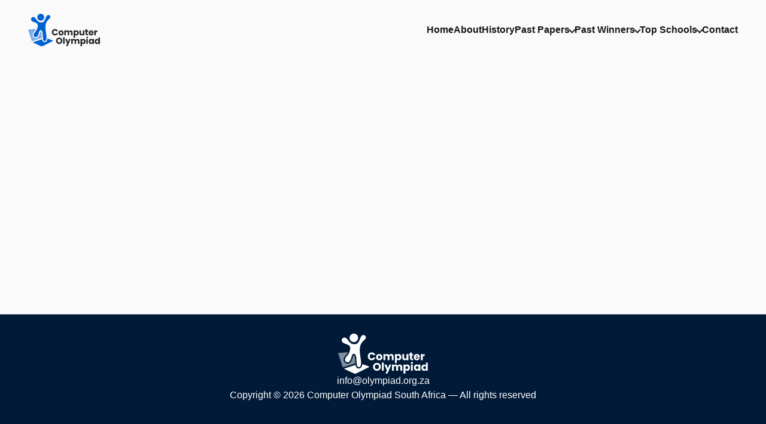

--- FILE ---
content_type: text/html
request_url: https://olympiad.org.za/applications-olympiad/gallery/nggallery/applications/2015-Application-Olympiad-Finals
body_size: 326
content:
<!DOCTYPE html>
<html lang="">
  <head>
    <meta charset="UTF-8">
    <link rel="icon" href="/favicon.ico">
    <meta name="viewport" content="width=device-width, initial-scale=1.0">
    <title>Computer Olympiad South Africa</title>
    <meta name="description" content="The South African Computer Olympiad is an annual programming contest for secondary schools. Prizes include selection and travel to the International Informatics Olympiad.">
    <meta name="keywords" content="Computer Olympiad, South Africa, Programming Contest, Informatics, IOI, Coding Competition, Secondary Schools, Talent Search, Applications Olympiad">
    <meta name="author" content="Olympiad Org ZA">
    <meta property="og:title" content="Computer Olympiad South Africa">
    <meta property="og:description" content="The South African Computer Olympiad is an annual programming contest for secondary schools. Prizes include selection and travel to the International Informatics Olympiad.">
    <meta property="og:type" content="website">
    <meta property="og:url" content="https://olympiad.org.za/">
    <meta property="og:image" content="/og_image.png">
    <meta name="twitter:carogd" content="summary_large_image">
    <meta name="twitter:title" content="Computer Olympiad South Africa">
    <meta name="twitter:description" content="The South African Computer Olympiad is an annual programming contest for secondary schools. Prizes include selection and travel to the International Informatics Olympiad.">
    <meta name="twitter:image" content="/og_image.png">
    <script type="module" crossorigin src="/assets/index-CQ2CvZ5J.js"></script>
    <link rel="stylesheet" crossorigin href="/assets/index-CoRrUaj4.css">
  </head>
  <body>
    <div id="app"></div>
  </body>
</html>


--- FILE ---
content_type: text/css
request_url: https://olympiad.org.za/assets/index-CoRrUaj4.css
body_size: 8361
content:
.nav-dropdown-enter-active[data-v-280aa84c],.nav-dropdown-leave-active[data-v-280aa84c]{transition:opacity .15s ease,transform .15s ease}.nav-dropdown-enter-from[data-v-280aa84c],.nav-dropdown-leave-to[data-v-280aa84c]{opacity:0;transform:translateY(-4px)}.nav-dropdown-enter-to[data-v-280aa84c],.nav-dropdown-leave-from[data-v-280aa84c]{opacity:1;transform:translateY(0)}.mobile-dropdown-enter-active[data-v-280aa84c],.mobile-dropdown-leave-active[data-v-280aa84c]{transition:max-height .2s ease,opacity .2s ease}.mobile-dropdown-enter-from[data-v-280aa84c],.mobile-dropdown-leave-to[data-v-280aa84c]{max-height:0;opacity:0}.mobile-dropdown-enter-to[data-v-280aa84c],.mobile-dropdown-leave-from[data-v-280aa84c]{max-height:400px;opacity:1}.app-navbar-dropdown[data-v-280aa84c]{position:relative}.app-navbar-dropdown__trigger[data-v-280aa84c]{display:inline-flex;justify-content:space-between;align-items:center;gap:.35rem;border:none;background:transparent;color:inherit;font:inherit;cursor:pointer;padding:0;text-align:left;width:auto;font-weight:600}.app-navbar-dropdown__trigger[data-v-280aa84c]:hover,.app-navbar-dropdown__trigger[data-v-280aa84c]:focus{text-decoration:underline}.app-navbar-dropdown--mobile .app-navbar-dropdown__trigger[data-v-280aa84c]{border:1px solid rgba(255,255,255,.3);border-radius:.75rem;padding:.75rem 1rem;width:100%}.app-navbar-dropdown__chevron[data-v-280aa84c]{display:inline-block;width:.6rem;height:.6rem;border-right:2px solid currentColor;border-bottom:2px solid currentColor;transform:rotate(45deg);transition:transform .15s ease}.app-navbar-dropdown__chevron.is-open[data-v-280aa84c]{transform:rotate(-135deg)}.app-navbar-dropdown--desktop .app-navbar-dropdown__chevron[data-v-280aa84c]{width:.5rem;height:.5rem}.app-navbar-dropdown__menu[data-v-280aa84c]{display:flex;flex-direction:column;gap:.5rem;list-style:none}.app-navbar-dropdown__menu li[data-v-280aa84c]{list-style:none}.app-navbar-dropdown__menu hr[data-v-280aa84c]{margin-top:0rem}.app-navbar-dropdown__menu a[data-v-280aa84c]{color:inherit;text-decoration:none;font-weight:500}.app-navbar-dropdown__menu a[data-v-280aa84c]:hover,.app-navbar-dropdown__menu a[data-v-280aa84c]:focus{text-decoration:underline}.app-navbar-dropdown__menu--desktop[data-v-280aa84c]{position:absolute;top:calc(100% + .75rem);left:0;padding:1rem;border-radius:.75rem;min-width:220px;background:#fffffff2;box-shadow:0 12px 30px #00000026;color:var(--oo-text);z-index:5}.app-navbar-dropdown__menu--mobile[data-v-280aa84c]{padding-left:1rem;margin-top:.5rem}.mobile-nav-enter-active[data-v-238b97a7],.mobile-nav-leave-active[data-v-238b97a7]{transition:transform .3s ease-in-out}.mobile-nav-enter-from[data-v-238b97a7],.mobile-nav-leave-to[data-v-238b97a7]{transform:translate(100%)}.mobile-nav-enter-to[data-v-238b97a7],.mobile-nav-leave-from[data-v-238b97a7]{transform:translate(0)}.app-navbar[data-v-238b97a7]{height:100px;background-color:var(--oo-background-header);padding:1rem;display:flex;justify-content:center;align-items:center}.app-navbar.category-programming[data-v-238b97a7]{background-color:var(--oo-category-programming);color:var(--oo-text-inverse)}.app-navbar.category-programming .btn_toggle_nav[data-v-238b97a7]{color:var(--oo-text-inverse);border-color:var(--oo-text-inverse)}.app-navbar.category-programming[data-v-238b97a7] .app-navbar-dropdown__menu--desktop{background:var(--oo-background-app)}.app-navbar.category-applications[data-v-238b97a7]{background-color:var(--oo-category-applications)}.app-navbar.category-applications[data-v-238b97a7] .app-navbar-dropdown__menu--desktop{background:var(--oo-background-app)}.app-navbar.category-talent[data-v-238b97a7]{background-color:var(--oo-category-talent-search);color:var(--oo-text-inverse)}.app-navbar.category-talent .btn_toggle_nav[data-v-238b97a7]{color:var(--oo-text-inverse);border-color:var(--oo-text-inverse)}.app-navbar.category-talent[data-v-238b97a7] .app-navbar-dropdown__menu--desktop{background:var(--oo-background-app)}.app-navbar a[data-v-238b97a7]{font-weight:600}.app-navbar a[data-v-238b97a7]:hover,.app-navbar a[data-v-238b97a7]:focus{text-decoration:underline}.app-navbar__inner[data-v-238b97a7]{display:flex;justify-content:space-between;align-items:center;width:95%;max-width:1440px}.app-navbar__logo[data-v-238b97a7]{width:120px}.app-navbar .nav_desktop[data-v-238b97a7]{display:flex;gap:3rem;align-items:center}@media(max-width:768px){.app-navbar .nav_desktop[data-v-238b97a7]{display:none}}.app-navbar .nav_desktop .nav_desktop__dropdown a[data-v-238b97a7]{font-weight:600}.app-navbar .nav_desktop>a[data-v-238b97a7]{text-decoration:none;color:inherit}.app-navbar .nav_desktop>a[data-v-238b97a7]:hover .app-navbar-dropdown__trigger,.app-navbar .nav_desktop>a[data-v-238b97a7]:focus .app-navbar-dropdown__trigger{font-weight:600}.app-navbar .nav_desktop>a[data-v-238b97a7]:hover,.app-navbar .nav_desktop>a[data-v-238b97a7]:focus{text-decoration:underline}.app-navbar .btn_toggle_nav[data-v-238b97a7]{display:none}@media(max-width:768px){.app-navbar .btn_toggle_nav[data-v-238b97a7]{display:block;font-weight:600;border:1px solid var(--oo-text);padding:.5rem 1rem;border-radius:1rem}}.app-navbar .btn_close_nav[data-v-238b97a7]{width:30px;align-self:flex-end}.app-navbar .nav_mobile[data-v-238b97a7]{position:fixed;background-color:var(--oo-background-footer);flex-direction:column;padding:1rem;gap:1rem;top:0;right:0;width:250px;height:100vh;display:none;z-index:2;color:var(--oo-text-inverse)}@media(max-width:768px){.app-navbar .nav_mobile[data-v-238b97a7]{display:flex}}.app-navbar .nav_mobile__group[data-v-238b97a7]{display:flex;flex-direction:column;gap:.5rem}.app-navbar .nav_mobile__group+.nav_mobile__group[data-v-238b97a7]{margin-top:.5rem}.app-navbar .nav_mobile__group-label[data-v-238b97a7]{font-weight:600;font-size:1rem;text-transform:uppercase;letter-spacing:.05em}.app-navbar .nav_mobile__group-links[data-v-238b97a7]{display:flex;flex-direction:column;gap:.5rem;padding-left:1rem}.app-navbar .nav_mobile__child[data-v-238b97a7]{display:contents}.app-navbar .nav_mobile__child-link[data-v-238b97a7]{color:inherit;text-decoration:none;font-weight:500}.app-navbar .nav_mobile__child-link[data-v-238b97a7]:hover,.app-navbar .nav_mobile__child-link[data-v-238b97a7]:focus{text-decoration:underline}footer[data-v-7baee234]{background-color:var(--oo-background-footer);color:var(--oo-text-inverse);padding:2rem;text-align:center;display:flex;flex-direction:column;justify-content:center;align-items:center;gap:1rem;line-height:1.5rem}footer .logo[data-v-7baee234]{width:150px}footer p[data-v-7baee234]{color:var(--oo-text-inverse)}.main-wrapper[data-v-8f0beb80]{background-color:var(--oo-background-app);padding:1rem 3rem 4rem;display:flex;align-items:center;justify-content:center;flex:1 0 auto}@media(max-width:768px){.main-wrapper[data-v-8f0beb80]{padding:1rem}}.main-wrapper[data-v-8f0beb80]>*:first-child{width:100%;max-width:1440px}@media(min-width:768px){.main-wrapper[data-v-8f0beb80]{text-align:center}.main-wrapper.category-programming[data-v-8f0beb80]{background:linear-gradient(to bottom,var(--oo-category-programming) 0,var(--oo-category-programming) 300px,var(--oo-background-app) 300px)}.main-wrapper.category-applications[data-v-8f0beb80]{background:linear-gradient(to bottom,var(--oo-category-applications) 0,var(--oo-category-applications) 300px,var(--oo-background-app) 300px)}.main-wrapper.category-talent[data-v-8f0beb80]{background:linear-gradient(to bottom,var(--oo-category-talent-search) 0,var(--oo-category-talent-search) 250px,var(--oo-background-app) 250px)}}.layout[data-v-8f0beb80]{min-height:100vh;display:flex;flex-direction:column}.btn[data-v-77c1b715]{border-radius:1rem;padding:1rem;display:inline-block;text-align:center;text-decoration:none;color:inherit;transition:all .2s ease-in-out;font-weight:600}.btn[data-v-77c1b715]:hover,.btn[data-v-77c1b715]:focus,.btn[data-v-77c1b715]:active{filter:brightness(120%)}.btn[data-v-77c1b715]:focus-visible{outline:2px solid var(--oo-outline);outline-offset:2px}.btn.applications[data-v-77c1b715]{background-color:var(--oo-category-applications-dark);border:1px solid var(--oo-text);color:var(--oo-text)}.btn.programming[data-v-77c1b715]{background-color:var(--oo-category-programming-dark);border:1px solid var(--oo-text-inverse);color:var(--oo-text-inverse)}.btn.talent[data-v-77c1b715]{background-color:var(--oo-category-talent-search-dark);border:1px solid var(--oo-text-inverse);color:var(--oo-text-inverse)}.home-card[data-v-142d1591]{padding:1rem;border-radius:.5rem;border-radius:1rem;padding:2.5rem 1.5rem;display:flex;flex-direction:column;align-items:center;gap:.5rem;text-align:left;position:relative}@media(max-width:768px){.home-card[data-v-142d1591]{align-items:stretch;padding:1.5rem}}.home-card__badge[data-v-142d1591]{background-color:var(--oo-background-light);color:var(--oo-text);padding:.25rem .75rem;border-radius:1rem;font-size:.875rem;font-weight:600;margin-bottom:1rem;position:absolute;top:-.5rem;right:-.5rem;border:1px solid var(--oo-border)}.home-card__title[data-v-142d1591]{font-size:1.8rem;margin-bottom:.5rem;font-weight:600;word-spacing:100vw}.home-card__description[data-v-142d1591]{font-weight:400;font-size:1rem;line-height:1.5rem}.home-card__actions[data-v-142d1591]{margin-top:auto;display:flex;flex-direction:column;justify-content:center;align-items:stretch;gap:1rem;margin-top:1rem;padding:0 2rem}@media(max-width:768px){.home-card__actions[data-v-142d1591]{padding:0 1rem}}.home-card.applications[data-v-142d1591]{background-color:var(--oo-category-applications);color:var(--oo-text)}.home-card.programming[data-v-142d1591]{background-color:var(--oo-category-programming);color:var(--oo-text-inverse)}.home-card.talent[data-v-142d1591]{background-color:var(--oo-category-talent-search);color:var(--oo-text-inverse)}.hero_section[data-v-ec2de7d2]{display:grid;grid-template-columns:repeat(2,1fr);gap:1rem;margin-bottom:2rem;position:relative;min-height:300px;text-align:left}@media(min-width:768px){.hero_section[data-v-ec2de7d2]{min-height:40vh}}.hero_section__col_left[data-v-ec2de7d2],.hero_section__col_right[data-v-ec2de7d2]{display:flex;flex-direction:column;justify-content:center;position:relative}.hero_section .hero_image[data-v-ec2de7d2]{width:100%;max-width:500px;height:auto}.hero_section__col_right[data-v-ec2de7d2]{display:flex;justify-content:center;position:relative;align-items:flex-end}@media(max-width:768px){.hero_section[data-v-ec2de7d2]{grid-template-columns:1fr}.hero_section__col_right[data-v-ec2de7d2]{display:none}}.hero_section p[data-v-ec2de7d2]{font-size:1.2rem;line-height:1.6rem}.content[data-v-ec2de7d2]{display:grid;grid-template-columns:repeat(3,1fr);gap:2rem}@media(max-width:768px){.content[data-v-ec2de7d2]{grid-template-columns:1fr}}.input-field__wrapper[data-v-a38c94b8]{display:flex;flex-direction:column}.input-field__wrapper label[data-v-a38c94b8]{color:var(--oo-text);margin-bottom:.5rem}.input-field__wrapper input[data-v-a38c94b8]{width:100%;padding:.5rem;border:1px solid var(--oo-border);border-radius:.5rem;color:var(--oo-text);background-color:var(--oo-background-app)}.input-field__wrapper input[data-v-a38c94b8]:focus{outline:2px solid var(--oo-category-programming)}.input-field__wrapper .error-message[data-v-a38c94b8]{color:var(--oo-text-error);font-size:.8rem;margin-top:.5rem}.error-message[data-v-0cc27cc3]{color:var(--oo-text-error);font-size:.8rem}.loader[data-v-0cc27cc3]{text-align:center;padding:.5rem;color:var(--oo-text);opacity:.6;font-size:.875rem}.form-checkbox[data-v-fde98503]{display:flex;flex-direction:column;gap:.25rem}.form-checkbox label[data-v-fde98503]{display:flex;align-items:center;gap:.5rem;font-weight:500;color:var(--oo-text);cursor:pointer}.form-checkbox input[type=checkbox][data-v-fde98503]{width:1.25rem;height:1.25rem;cursor:pointer}.error-message[data-v-fde98503]{color:#dc2626;font-size:.8rem;margin-top:.5rem}.form-textarea[data-v-a215e363]{display:flex;flex-direction:column;gap:.5rem}.form-textarea label[data-v-a215e363]{font-weight:500;color:var(--oo-text)}.form-textarea textarea[data-v-a215e363]{padding:.75rem;border:1px solid #ddd;border-radius:.5rem;font-size:1rem;font-family:inherit;resize:vertical}.form-textarea textarea[data-v-a215e363]:focus{outline:2px solid var(--oo-category-programming);border-color:transparent}.error-message[data-v-a215e363]{color:#dc2626;font-size:.875rem;margin-top:.5rem}.inputWrapper[data-v-88113a65]{position:relative}.inputWrapper>span[data-v-88113a65]{position:absolute;top:44px;right:0;transform:translateY(-50%);cursor:pointer}.register_form__grid{display:grid;gap:.5rem;color:var(--oo-text)}.register_form__grid-header{display:grid;grid-template-columns:1fr 1fr 1fr;gap:1rem;font-weight:600;padding-bottom:.5rem}.register_form__grid-row{display:grid;grid-template-columns:1fr 1fr 1fr;gap:1rem;align-items:center}.register_form__wrapper{display:flex;flex-direction:column;gap:2rem;max-width:60vw;width:100%;padding:2rem;border-radius:1rem;color:var(--oo-text);text-align:left;background-color:var(--oo-background-light);border:1px solid var(--oo-divider)}@media(max-width:768px){.register_form__wrapper{max-width:100%;padding:1rem}}.register_form__section{display:flex;flex-direction:column;gap:1.5rem;padding-bottom:2rem;border-bottom:1px solid var(--oo-border)}.register_form__section h2{font-size:1.5rem;margin-bottom:.5rem;color:var(--oo-text)}.register_form__actions{display:flex;flex-direction:column;gap:1rem;align-items:center}.register_form__actions .error-message{color:var(--oo-text-error);font-weight:600}.register_form__actions .success-message{color:var(--oo-text-success);font-weight:600}.register_form__privacy .privacy_content{font-size:.8rem;color:var(--oo-text);background-color:var(--oo-background-app);border:1px solid var(--oo-border);padding:1rem;margin-bottom:1rem;border-radius:1rem}.register_form__field{display:flex;flex-direction:column;gap:.5rem}.register_form__submit{padding:1rem 2rem;background-color:var(--oo-button-background);color:var(--oo-text-inverse);border-radius:.5rem;font-weight:600;cursor:pointer;transition:background-color .2s}.register_form__submit:hover{background-color:var(--oo-button-background-hover)}.register_form__success{display:flex;justify-content:center;width:100%;padding:2rem}@media(max-width:768px){.register_form__success{padding:1rem}}.register_form__success-card{max-width:600px;width:100%;padding:2rem;background:var(--oo-background-light);border-radius:1.5rem;border:1px solid var(--oo-divider);text-align:center;display:grid;gap:1.5rem;color:var(--oo-text)}@media(max-width:768px){.register_form__success-card{padding:1.5rem}}.register_form__success-image{width:100%;border-radius:1rem;object-fit:cover;max-height:220px}.register_form__success-note{font-size:.9rem;color:var(--oo-text-muted, var(--oo-text))}.register-view[data-v-f98adeee]{display:flex;flex-direction:column;align-items:center;gap:3rem;padding:2rem 1rem;min-height:70vh}@media(max-width:768px){.register-view[data-v-f98adeee]{padding:2rem 1rem;gap:1rem}}.register-view .register-header[data-v-f98adeee]{text-align:center;max-width:75ch}.register-view .user-type-selection[data-v-f98adeee]{width:100%;max-width:700px;margin-top:2rem}.register-view .btn_select_type__wrapper[data-v-f98adeee]{display:flex;gap:1.5rem;flex-direction:column;width:100%}.register-view .btn-select-type[data-v-f98adeee]{display:flex;justify-content:space-between;align-items:center;width:100%;background-color:var(--oo-background-light);padding:1.75rem 2rem;border-radius:1rem;border:2px solid var(--oo-divider);transition:all .3s ease}.register-view .btn-select-type .btn-content[data-v-f98adeee]{display:flex;align-items:center;gap:1.5rem;text-align:left}.register-view .btn-select-type .btn-content .btn-text h3[data-v-f98adeee]{font-size:1.25rem;font-weight:600;margin:0 0 .25rem;color:var(--oo-text)}.register-view .btn-select-type .btn-content .btn-text p[data-v-f98adeee]{font-size:.95rem;margin:0;opacity:.7;color:var(--oo-text);text-align:left}.register-view .btn-select-type .btn-arrow[data-v-f98adeee]{width:24px;height:24px;opacity:.5;transition:all .3s ease;flex-shrink:0}.register-view .btn-select-type:hover .btn-arrow[data-v-f98adeee]{opacity:1;transform:translate(4px)}.register-view .btn-select-type[data-v-f98adeee]:focus-visible{outline:3px solid var(--oo-outline);outline-offset:2px}.register-view .form-container[data-v-f98adeee]{width:100%;display:flex;flex-direction:column;align-items:center;gap:2rem;margin-top:2rem}.register-view .form-container .back-button[data-v-f98adeee]{align-self:flex-start;padding:.75rem 1.5rem;background:var(--oo-background-light);border:1px solid var(--oo-divider);border-radius:.5rem;color:var(--oo-text);font-weight:600;cursor:pointer}.register-view .link[data-v-f98adeee]{text-decoration:underline}@media(min-width:768px){.register-view.category-applications .title[data-v-f98adeee],.register-view.category-applications .description[data-v-f98adeee],.register-view.category-applications .selection-prompt[data-v-f98adeee]{color:var(--oo-text)}.register-view.category-programming .title[data-v-f98adeee],.register-view.category-programming .description[data-v-f98adeee],.register-view.category-programming .selection-prompt[data-v-f98adeee],.register-view.category-talent .title[data-v-f98adeee],.register-view.category-talent .description[data-v-f98adeee],.register-view.category-talent .selection-prompt[data-v-f98adeee]{color:var(--oo-text-inverse)}}.about-page__wrapper[data-v-7ce476de]{display:grid;gap:2rem;grid-template-columns:1fr 1fr;text-align:left}@media(max-width:768px){.about-page__wrapper[data-v-7ce476de]{grid-template-columns:1fr}}.about-page__wrapper ul[data-v-7ce476de],.about-page__wrapper li[data-v-7ce476de]{margin:0;padding:0;list-style:none}.about-page__wrapper h3[data-v-7ce476de]{font-weight:600;font-size:1.5rem;margin-bottom:1rem}.about-page__wrapper ul[data-v-7ce476de]{margin-top:2rem}.about-page__wrapper li[data-v-7ce476de]{margin-bottom:2rem}.about-page__wrapper p[data-v-7ce476de]{max-width:75ch}.about-page__image[data-v-7ce476de]{width:100%;border-radius:1rem;max-width:600px}.about-page__col-right[data-v-7ce476de]{display:flex;justify-content:center;align-items:center}.contact-page__wrapper[data-v-80c5a444]{display:grid;gap:2rem;grid-template-columns:1fr 1fr;min-height:50vh;text-align:left}@media(max-width:768px){.contact-page__wrapper[data-v-80c5a444]{grid-template-columns:1fr;min-height:auto}}.contact-page__wrapper p[data-v-80c5a444]{max-width:75ch}.contact-page__image[data-v-80c5a444]{width:100%;border-radius:1rem;max-width:600px}.contact-page__col-left[data-v-80c5a444]{display:flex;justify-content:center;flex-direction:column}.contact-page__col-right[data-v-80c5a444]{display:flex;justify-content:center;align-items:center}.programming-dates[data-v-44a343fe]{padding:2rem 0}.dates-notice[data-v-44a343fe]{text-align:center;margin-bottom:2rem;padding:1.5rem;background:var(--oo-background-light);border-radius:8px}.notice-text[data-v-44a343fe]{margin:0;color:var(--oo-text-programming);font-size:1rem}.notice-text a[data-v-44a343fe]{color:var(--oo-text-programming);text-decoration:underline}.notice-text a[data-v-44a343fe]:hover{opacity:.8}.dates-rounds[data-v-44a343fe]{margin-bottom:2rem}.dates-rounds h3[data-v-44a343fe]{margin-bottom:1.5rem}.round-card[data-v-44a343fe]{text-align:center}.round-card h4[data-v-44a343fe]{font-size:1.3rem;margin-bottom:1rem;color:var(--oo-text-programming)}.round-card p[data-v-44a343fe]{margin:.5rem 0}.round-card p[data-v-44a343fe]:first-of-type{font-size:1.1rem}.round-card a[data-v-44a343fe]{color:var(--oo-text-programming);text-decoration:none}.round-card a[data-v-44a343fe]:hover{text-decoration:underline}.dates-information h3[data-v-44a343fe]{margin-bottom:1.5rem}.info-section[data-v-44a343fe]{margin-bottom:2rem}.info-section h4[data-v-44a343fe]{font-size:1.2rem;margin-bottom:.75rem;color:var(--oo-text)}.info-section p[data-v-44a343fe]{margin:.5rem 0;line-height:1.6}.info-section ul[data-v-44a343fe]{margin:1rem 0;padding-left:2rem}.info-section ul li[data-v-44a343fe]{margin:.5rem 0;line-height:1.6}.info-section a[data-v-44a343fe]{color:var(--oo-text-programming);text-decoration:none}.info-section a[data-v-44a343fe]:hover{text-decoration:underline}.highlight-card[data-v-3f52c9ec]{margin-top:2rem;padding:1.5rem 2rem;border:1px solid var(--oo-text-programming);border-radius:.75rem;font-size:1.25rem;font-weight:600;text-align:center}.dates-card ul[data-v-3f52c9ec],.dates-card li[data-v-3f52c9ec]{list-style:none;padding:0;margin:0}.dates-card ul[data-v-3f52c9ec]{padding:0 2rem}.dates-card li[data-v-3f52c9ec]{display:flex;justify-content:space-between;padding:1rem 0;font-size:1.2rem;font-weight:600}.dates-card li[data-v-3f52c9ec]:not(:last-child){border-bottom:1px solid var(--oo-divider)}.margin-top-2[data-v-11b667d9]{margin-top:2rem}.four-column-grid[data-v-11b667d9]{display:grid;grid-template-columns:repeat(4,1fr);gap:1.5rem}@media(max-width:768px){.four-column-grid[data-v-11b667d9]{grid-template-columns:repeat(2,1fr)}}.skill-card[data-v-11b667d9]{text-align:center;display:flex;flex-direction:column;align-items:center;gap:1rem}.skill-card .skill-icon[data-v-11b667d9]{width:64px;height:64px;object-fit:contain}.skill-card h4[data-v-11b667d9]{margin:0}.skill-card .skill-subtitle[data-v-11b667d9]{font-size:.875rem;color:var(--oo-text);opacity:.8;margin:0}.dates-card ul[data-v-11b667d9],.dates-card li[data-v-11b667d9]{list-style:none;padding:0;margin:0}.dates-card ul[data-v-11b667d9]{padding:0 2rem}.dates-card li[data-v-11b667d9]{display:flex;justify-content:space-between;padding:1rem 0;font-size:1.2rem;font-weight:600}.dates-card li[data-v-11b667d9]:not(:last-child){border-bottom:1px solid var(--oo-divider)}.dates-card ul[data-v-7c879f8c],.dates-card li[data-v-7c879f8c]{list-style:none;padding:0;margin:0}.dates-card ul[data-v-7c879f8c]{padding:0 2rem}.dates-card li[data-v-7c879f8c]{display:flex;justify-content:space-between;padding:1rem 0;font-size:1.2rem;font-weight:600}.dates-card li[data-v-7c879f8c]:not(:last-child){border-bottom:1px solid var(--oo-divider)}.participate-view{display:flex;flex-direction:column;text-align:left;color:var(--oo-text);padding:2rem 5rem}@media(max-width:768px){.participate-view{padding:2rem 0}}.participate-view.category-programming h3.subtitle,.participate-view.category-programming h4,.participate-view.category-programming .highlight-text{color:var(--oo-text-programming)}.participate-view.category-applications h3.subtitle,.participate-view.category-applications h4,.participate-view.category-applications .highlight-text{color:var(--oo-text-applications)}.participate-view.category-talent h3.subtitle,.participate-view.category-talent h4,.participate-view.category-talent .highlight-text{color:var(--oo-text-talent-search)}.participate-view h1.title{margin-top:1rem;max-width:55ch}.participate-view h3.subtitle{font-weight:600;font-size:1.2rem;text-transform:uppercase}.participate-view h4.description{font-size:1.2rem;line-height:2rem;text-align:left;color:var(--oo-text);font-weight:400}.participate-view h3{font-size:2rem;font-weight:600;text-align:left;margin-bottom:1rem}.participate-view h4{font-weight:600;font-size:1.2rem;line-height:1.2rem;margin-bottom:1rem}.participate-view section{padding:2rem 0}.participate-view .three-column-grid{display:grid;grid-template-columns:1fr;gap:1.5rem;margin-top:2rem}@media(min-width:768px){.participate-view .three-column-grid{grid-template-columns:repeat(3,1fr)}}.participate-view .grid-card{padding:1rem 1.5rem;border-radius:1rem;background-color:var(--oo-background-light);border:1px solid var(--oo-divider);height:100%;display:flex;flex-direction:column}.history-page__wrapper[data-v-ba113562]{text-align:left}@media(max-width:768px){.history-page__wrapper[data-v-ba113562]{grid-template-columns:1fr}}.history-page__wrapper ul[data-v-ba113562],.history-page__wrapper li[data-v-ba113562]{margin:0;padding:0;list-style:none}.history-page__wrapper h1[data-v-ba113562]{font-weight:700;margin-bottom:2rem}.history-page__wrapper h2[data-v-ba113562]{font-weight:600;margin-bottom:1.5rem;margin-top:1rem}.history-page__wrapper h3[data-v-ba113562]{font-weight:600;margin-bottom:1rem;margin-top:.5rem;font-size:1.25rem}.history-page__wrapper a[data-v-ba113562]{color:var(--oo-category-programming);text-decoration:underline}.history-page__text_container[data-v-ba113562]{display:flex;justify-content:center;flex-direction:column;max-width:850px;margin:0 auto;padding:1rem}.history-page__image[data-v-ba113562]{width:100%;border-radius:1rem;max-width:600px}.history-page__sponsors-list li[data-v-ba113562]{margin-bottom:.5rem;margin-left:1rem;font-size:1rem;color:var(--oo-text);list-style:disc}.history-page__table-wrapper[data-v-ba113562]{margin-top:3rem}.history-page__table-caption[data-v-ba113562]{margin-bottom:1.5rem;color:var(--oo-text);opacity:.8}.history-page__table-scroll[data-v-ba113562]{overflow-x:auto;border-radius:1rem;background:var(--oo-background-light);box-shadow:0 10px 30px #0000000d;max-height:400px;position:relative}.history-page__table-scroll .scroll-fade[data-v-ba113562]{position:sticky;bottom:0;left:0;right:0;height:50px;pointer-events:none;background:linear-gradient(to bottom,#0000,#fff);width:100%;text-align:center;display:flex;flex-direction:column;justify-content:flex-end}.history-page__table-scroll[data-at-bottom=true] .scroll-fade[data-v-ba113562]{display:none}@media(min-height:600px){.history-page__table-scroll[data-v-ba113562]{max-height:500px}}@media(min-height:800px){.history-page__table-scroll[data-v-ba113562]{max-height:700px}}@media(min-height:1000px){.history-page__table-scroll[data-v-ba113562]{max-height:900px}}.history-page__table[data-v-ba113562]{width:100%;border-collapse:collapse;color:var(--oo-text);table-layout:fixed}.history-page__table thead[data-v-ba113562]{background:#4f4f4f;color:var(--oo-text-inverse);position:sticky;top:0;z-index:10}.history-page__table col[data-v-ba113562]{width:auto;min-width:5rem}.history-page__table col.history-page__notes[data-v-ba113562]{width:15rem}.history-page__table th[data-v-ba113562],.history-page__table td[data-v-ba113562]{padding:.75rem;text-align:left;font-size:.9rem;border-bottom:1px solid var(--oo-divider);white-space:normal;word-break:break-word;width:auto}.history-page__table tbody tr[data-v-ba113562]:nth-child(2n){background:#0061d30d}.history-page__table tbody tr:nth-child(2n)>.po[data-v-ba113562]{background:#a9d0ff80}.history-page__table tbody tr:nth-child(2n)>.ao[data-v-ba113562]{background:#e6ffb080}.history-page__table tbody tr:nth-child(2n)>.ts[data-v-ba113562]{background:#e3c2ff80}.history-page__table tbody tr[data-v-ba113562]:hover{background:#0061d31f}.history-page__table tbody tr:last-child td[data-v-ba113562]{border-bottom:none}@media(max-width:480px){.history-page__table col[data-v-ba113562]:nth-child(3),.history-page__table th[data-v-ba113562]:nth-child(3),.history-page__table td[data-v-ba113562]:nth-child(3),.history-page__table col[data-v-ba113562]:nth-child(5),.history-page__table th[data-v-ba113562]:nth-child(5),.history-page__table td[data-v-ba113562]:nth-child(5),.history-page__table col[data-v-ba113562]:nth-child(7),.history-page__table th[data-v-ba113562]:nth-child(7),.history-page__table td[data-v-ba113562]:nth-child(7),.history-page__table col[data-v-ba113562]:nth-child(8),.history-page__table th[data-v-ba113562]:nth-child(8),.history-page__table td[data-v-ba113562]:nth-child(8){display:none}.history-page__table th[data-v-ba113562],.history-page__table td[data-v-ba113562]{padding:.65rem;font-size:.85rem}}@media(max-width:768px){.history-page__table col[data-v-ba113562]:nth-child(3),.history-page__table th[data-v-ba113562]:nth-child(3),.history-page__table td[data-v-ba113562]:nth-child(3),.history-page__table col[data-v-ba113562]:nth-child(5),.history-page__table th[data-v-ba113562]:nth-child(5),.history-page__table td[data-v-ba113562]:nth-child(5),.history-page__table col[data-v-ba113562]:nth-child(7),.history-page__table th[data-v-ba113562]:nth-child(7),.history-page__table td[data-v-ba113562]:nth-child(7){display:none}.history-page__table th[data-v-ba113562],.history-page__table td[data-v-ba113562]{padding:.65rem;font-size:.85rem}}.history-page__table th[data-v-ba113562]:nth-child(2),.history-page__table th[data-v-ba113562]:nth-child(3){background:var(--oo-category-programming);color:var(--oo-text-inverse)}.history-page__table td[data-v-ba113562]:nth-child(2),.history-page__table td[data-v-ba113562]:nth-child(3){background:var(--oo-category-programming-light)}.history-page__table th[data-v-ba113562]:nth-child(4),.history-page__table th[data-v-ba113562]:nth-child(5){background:var(--oo-category-applications-dark);color:var(--oo-text-inverse)}.history-page__table td[data-v-ba113562]:nth-child(4),.history-page__table td[data-v-ba113562]:nth-child(5){background:var(--oo-category-applications-light)}.history-page__table th[data-v-ba113562]:nth-child(6),.history-page__table th[data-v-ba113562]:nth-child(7){background:var(--oo-category-talent-search)}.history-page__table td[data-v-ba113562]:nth-child(6),.history-page__table td[data-v-ba113562]:nth-child(7){background:var(--oo-category-talent-search-light)}.history-page__footnotes[data-v-ba113562]{margin-top:3rem;padding:0;background:transparent;border-radius:0;border:none}.history-page__footnotes ol[data-v-ba113562]{margin:0;padding-left:1rem;display:flex;flex-direction:column;gap:.5rem}.history-page__footnote-divider[data-v-ba113562]{width:3rem;border:none;border-top:2px solid var(--oo-category-programming);margin:0 0 1rem}.history-page__footnote-sup[data-v-ba113562]{font-size:.75rem}.history-page__footnote-link[data-v-ba113562]{color:var(--oo-category-programming);text-decoration:none!important}.history-page__footnote-link[data-v-ba113562]:hover,.history-page__footnote-link[data-v-ba113562]:focus{text-decoration:underline}.history-page__footnote-item[data-v-ba113562]{font-size:.85rem;line-height:1.3rem;color:var(--oo-text)}.history-page__footnote-label[data-v-ba113562]{font-weight:500;margin-right:.5rem}.history-page__footnote-source[data-v-ba113562],.history-page__footnote-back[data-v-ba113562]{margin-left:.2rem;font-size:.9rem;color:var(--oo-category-programming);text-decoration:none!important}.history-page__footnote-source[data-v-ba113562]:hover,.history-page__footnote-back[data-v-ba113562]:hover,.history-page__footnote-source[data-v-ba113562]:focus,.history-page__footnote-back[data-v-ba113562]:focus{text-decoration:underline}.past-papers[data-v-c5dee1c2]{padding:2rem 0}.papers-grid[data-v-c5dee1c2]{display:grid;grid-template-columns:repeat(auto-fill,minmax(250px,1fr));gap:1.5rem;margin:2rem 0}.paper-card[data-v-c5dee1c2]{background:var(--oo-background-light);border:1px solid var(--oo-divider);border-radius:1rem;padding:1.5rem;transition:box-shadow .2s}.paper-year[data-v-c5dee1c2]{font-size:1.5rem;font-weight:700;margin:0 0 1rem;color:var(--oo-text-programming)}.paper-links[data-v-c5dee1c2]{display:flex;flex-direction:column;gap:1rem}.link-section[data-v-c5dee1c2]{display:flex;flex-direction:column;gap:.5rem}.link-section span[data-v-c5dee1c2]{font-weight:600;font-size:.95rem}.link-section a[data-v-c5dee1c2]{color:var(--oo-text-programming);text-decoration:none;font-size:.9rem}.link-section a[data-v-c5dee1c2]:hover{text-decoration:underline}.note-section[data-v-c5dee1c2]{margin-top:3rem;padding-top:2rem;border-top:2px solid var(--oo-divider);text-align:center}.note[data-v-c5dee1c2]{color:var(--oo-text);opacity:.7}.download-all-section[data-v-c5dee1c2]{font-size:1rem;margin-bottom:1rem}.download-all-section a[data-v-c5dee1c2]{color:var(--oo-text-programming);text-decoration:none;font-weight:600}.download-all-section a[data-v-c5dee1c2]:hover{text-decoration:underline}.programming-past-papers[data-v-b4640316]{text-align:left;padding:2rem 0;display:flex;flex-direction:column;gap:2rem}.programming-past-papers__intro[data-v-b4640316]{display:flex;flex-direction:column;gap:1rem;max-width:840px}.programming-past-papers p[data-v-b4640316]{max-width:70ch}.past-papers[data-v-d5e37a8c]{padding:2rem 0}.papers-grid[data-v-d5e37a8c]{display:grid;grid-template-columns:repeat(auto-fill,minmax(250px,1fr));gap:1.5rem}.paper-card[data-v-d5e37a8c]{background:var(--oo-background-light);border:1px solid var(--oo-divider);border-radius:1rem;padding:1.5rem;transition:box-shadow .2s}.paper-year[data-v-d5e37a8c]{font-size:1.5rem;font-weight:700;margin:0 0 1rem;color:var(--oo-text-applications)}.paper-links[data-v-d5e37a8c]{display:flex;flex-direction:column;gap:1rem}.link-section[data-v-d5e37a8c]{display:flex;flex-direction:column;gap:.5rem}.link-section span[data-v-d5e37a8c]{font-weight:600}.link-section a[data-v-d5e37a8c]{color:var(--oo-text-applications);text-decoration:none;font-size:.9rem}.link-section a[data-v-d5e37a8c]:hover{text-decoration:underline}.applications-past-papers[data-v-0968367e]{text-align:left;padding:2rem 0;display:flex;flex-direction:column;gap:2rem}.applications-past-papers__intro[data-v-0968367e]{display:flex;flex-direction:column;gap:1rem;max-width:840px}.applications-past-papers p[data-v-0968367e]{max-width:70ch}.info-card[data-v-6f2719df]{background:var(--oo-background-light);border:1px solid var(--oo-divider);border-radius:1rem;padding:1.5rem}.archive-page[data-v-35e725f8]{text-align:left;display:flex;flex-direction:column;gap:2.5rem;padding:2rem 0}.archive-page__intro[data-v-35e725f8]{display:flex;flex-direction:column;gap:1rem;max-width:880px}.archive-page__title[data-v-35e725f8]{font-size:clamp(1.25rem,1rem + 1vw,1.75rem);text-transform:uppercase;letter-spacing:.06em;font-weight:600}.archive-page__description[data-v-35e725f8]{font-size:1rem;line-height:1.6rem;color:#181818d9}.archive-page__award-title[data-v-35e725f8]{font-size:.95rem;font-weight:500}.archive-page__year[data-v-35e725f8]{display:flex;flex-direction:column;gap:1.5rem}.archive-page__year-heading[data-v-35e725f8]{font-size:clamp(1.75rem,1.1rem + 1.2vw,2.25rem);font-weight:600}.archive-page--programming .archive-page__year-heading[data-v-35e725f8]{color:var(--oo-text-programming)}.archive-page--applications .archive-page__year-heading[data-v-35e725f8]{color:var(--oo-text-applications)}.archive-page--talent .archive-page__year-heading[data-v-35e725f8]{color:var(--oo-text-talent-search)}.archive-page--programming .archive-page__title[data-v-35e725f8]{color:var(--oo-text-programming)}.archive-page--applications .archive-page__title[data-v-35e725f8]{color:var(--oo-text-applications)}.archive-page--talent .archive-page__title[data-v-35e725f8]{color:var(--oo-text-talent-search)}.archive-page__awards-grid[data-v-35e725f8]{display:grid;grid-template-columns:repeat(auto-fit,minmax(260px,1fr));gap:1.5rem}.archive-page__award-card[data-v-35e725f8]{display:flex;flex-direction:column;gap:.75rem;color:var(--card-text-color, var(--oo-text))}.archive-page__award-card h3[data-v-35e725f8]{margin-bottom:1rem;font-weight:600}.archive-page__award-list[data-v-35e725f8]{list-style:none;margin:0;padding:0;display:flex;flex-direction:column;gap:.75rem}.archive-page__winner-name[data-v-35e725f8]{font-weight:600}.archive-page__winner-meta[data-v-35e725f8]{display:block;color:#181818bf;font-size:.9rem}.archive-page__award-card--gold[data-v-35e725f8]{border-color:#facc15;background:#fef3c7;--card-text-color: #b45309;--card-meta-color: rgba(180, 83, 9, .7)}.archive-page__award-card--silver[data-v-35e725f8]{border-color:#d1d5db;background:linear-gradient(135deg,#f3f4f6,#e5e7eb 60%,#d1d5db);--card-text-color: #374151;--card-meta-color: rgba(55, 65, 81, .65)}.archive-page__award-card--bronze[data-v-35e725f8]{border-color:#fb923c;background:#ffedd5;--card-text-color: #b45309;--card-meta-color: rgba(180, 83, 9, .7)}.archive-page__award-card--honourable-mention[data-v-35e725f8]{border-color:#bfdbfe;background:#eff6ff;--card-text-color: #1d4ed8;--card-meta-color: rgba(29, 78, 216, .65)}.archive-page__award-card--runner-up[data-v-35e725f8]{border-color:#ddd6fe;background:#f5f3ff;--card-text-color: #6d28d9;--card-meta-color: rgba(109, 40, 217, .6)}.archive-page__award-card .archive-page__winner-name[data-v-35e725f8],.archive-page__award-card h3[data-v-35e725f8]{color:inherit}.archive-page__award-card .archive-page__winner-meta[data-v-35e725f8]{color:var(--card-meta-color, rgba(24, 24, 24, .75))}.archive-page[data-v-29f5a824]{text-align:left;display:flex;flex-direction:column;gap:2.5rem;padding:2rem 0}.archive-page__intro[data-v-29f5a824]{display:flex;flex-direction:column;gap:1rem;max-width:880px}.archive-page__title[data-v-29f5a824]{font-size:clamp(1.25rem,1rem + 1vw,1.75rem);text-transform:uppercase;letter-spacing:.06em;font-weight:600}.archive-page__description[data-v-29f5a824]{font-size:1rem;line-height:1.6rem;color:#181818d9}.archive-page__province-title[data-v-29f5a824]{font-size:1.1rem;font-weight:700;margin:0;color:var(--oo-text);line-height:1.3;border-bottom:2px solid var(--oo-divider)}.archive-page__year[data-v-29f5a824]{display:flex;flex-direction:column;gap:1.5rem}.archive-page__year-heading[data-v-29f5a824]{font-size:clamp(1.75rem,1.1rem + 1.2vw,2.25rem);font-weight:600}.archive-page--programming .archive-page__year-heading[data-v-29f5a824]{color:var(--oo-text-programming)}.archive-page--applications .archive-page__year-heading[data-v-29f5a824]{color:var(--oo-text-applications)}.archive-page--talent .archive-page__year-heading[data-v-29f5a824]{color:var(--oo-text-talent-search)}.archive-page--programming .archive-page__title[data-v-29f5a824]{color:var(--oo-text-programming)}.archive-page--applications .archive-page__title[data-v-29f5a824]{color:var(--oo-text-applications)}.archive-page--talent .archive-page__title[data-v-29f5a824]{color:var(--oo-text-talent-search)}.archive-page__provinces-grid[data-v-29f5a824]{display:grid;grid-template-columns:repeat(auto-fit,minmax(320px,1fr));gap:1.5rem}.archive-page__province-card[data-v-29f5a824]{display:flex;flex-direction:column;gap:.75rem;color:var(--card-text-color, var(--oo-text));background:var(--oo-background-light);border:1px solid var(--oo-divider);border-radius:1rem;padding:1.5rem}.archive-page__province-card h3[data-v-29f5a824]{margin-bottom:1rem;font-weight:600}.archive-page__province-list[data-v-29f5a824]{list-style:disc;display:flex;flex-direction:column}.archive-page__province-list li[data-v-29f5a824]{margin-left:1rem;margin-bottom:.2rem}.archive-page__winner-name[data-v-29f5a824]{font-weight:600}.archive-page__winner-meta[data-v-29f5a824]{display:inline-block;color:#181818bf;font-size:.9rem;margin-left:.5rem}.archive-page__province-card .archive-page__winner-name[data-v-29f5a824],.archive-page__province-card h3[data-v-29f5a824]{color:inherit}.archive-page__province-card .archive-page__winner-meta[data-v-29f5a824]{color:var(--card-meta-color, rgba(24, 24, 24, .75))}.archive-page__place-label[data-v-29f5a824]{font-size:.85rem;font-weight:600;color:var(--oo-border);text-transform:uppercase;letter-spacing:.5px}.archive-page__certificate-group[data-v-29f5a824]{margin-bottom:1rem}.archive-page__province-card--eastern-cape h4[data-v-29f5a824]{color:#8b1e2d}.archive-page__province-card--free-state h4[data-v-29f5a824]{color:#0b6b3a}.archive-page__province-card--gauteng h4[data-v-29f5a824]{color:#003a8c}.archive-page__province-card--kwazulu-natal h4[data-v-29f5a824]{color:#0b2d6b}.archive-page__province-card--limpopo h4[data-v-29f5a824]{color:#f2c300}.archive-page__province-card--mpumalanga h4[data-v-29f5a824]{color:#0b5d3a}.archive-page__province-card--northern-cape h4[data-v-29f5a824]{color:#c21f26}.archive-page__province-card--north-west h4[data-v-29f5a824]{color:#0d47a1}.archive-page__province-card--western-cape h4[data-v-29f5a824]{color:#2e2a8a}.archive-page[data-v-e326317e]{text-align:left;display:flex;flex-direction:column;gap:2.5rem;padding:2rem 0}.archive-page__intro[data-v-e326317e]{display:flex;flex-direction:column;gap:1rem;max-width:880px}.archive-page__title[data-v-e326317e]{font-size:clamp(1.25rem,1rem + 1vw,1.75rem);text-transform:uppercase;letter-spacing:.06em;font-weight:600}.archive-page__description[data-v-e326317e]{font-size:1rem;line-height:1.6rem;color:#181818d9}.archive-page__year[data-v-e326317e]{display:flex;flex-direction:column;gap:1.5rem}.archive-page__year-heading[data-v-e326317e]{font-size:clamp(1.75rem,1.1rem + 1.2vw,2.25rem);font-weight:600}.archive-page--programming .archive-page__title[data-v-e326317e],.archive-page--programming .archive-page__year-heading[data-v-e326317e]{color:var(--oo-text-programming)}.archive-page--applications .archive-page__title[data-v-e326317e],.archive-page--applications .archive-page__year-heading[data-v-e326317e]{color:var(--oo-text-applications)}.archive-page--talent .archive-page__title[data-v-e326317e],.archive-page--talent .archive-page__year-heading[data-v-e326317e]{color:var(--oo-text-talent-search)}.archive-page__schools-grid[data-v-e326317e]{display:grid;grid-template-columns:repeat(auto-fit,minmax(260px,1fr));gap:1.5rem}.archive-page__school-card[data-v-e326317e]{padding:1.5rem}.archive-page__school-list[data-v-e326317e]{display:grid;gap:1rem 1.5rem;grid-template-columns:repeat(auto-fit,minmax(200px,1fr))}.archive-page__school-item[data-v-e326317e]{display:flex;flex-direction:column;gap:.3rem}.archive-page__school-name[data-v-e326317e]{font-weight:600;line-height:1.3}.archive-page__school-meta[data-v-e326317e]{color:#181818b3;font-size:.95rem}.archive-page[data-v-8066e13b]{text-align:left;display:flex;flex-direction:column;gap:2.5rem;padding:2rem 0}.archive-page__intro[data-v-8066e13b]{display:flex;flex-direction:column;gap:1rem;max-width:880px}.archive-page__title[data-v-8066e13b]{font-size:clamp(1.25rem,1rem + 1vw,1.75rem);text-transform:uppercase;letter-spacing:.06em;font-weight:600}.archive-page__description[data-v-8066e13b]{font-size:1rem;line-height:1.6rem;color:#181818d9}.archive-page__description>a[data-v-8066e13b]{color:var(--oo-link);text-decoration:underline}.archive-page__year[data-v-8066e13b]{display:flex;flex-direction:column;gap:1.5rem}.archive-page__year-heading[data-v-8066e13b]{font-size:clamp(1.75rem,1.1rem + 1.2vw,2.25rem);font-weight:600;margin-bottom:0rem}.archive-page--programming .archive-page__title[data-v-8066e13b],.archive-page--programming .archive-page__year-heading[data-v-8066e13b]{color:var(--oo-text-programming)}.archive-page--applications .archive-page__title[data-v-8066e13b],.archive-page--applications .archive-page__year-heading[data-v-8066e13b]{color:var(--oo-text-applications)}.archive-page--talent .archive-page__title[data-v-8066e13b],.archive-page--talent .archive-page__year-heading[data-v-8066e13b]{color:var(--oo-text-talent-search)}.archive-page__schools-grid[data-v-8066e13b]{display:grid;grid-template-columns:repeat(auto-fit,minmax(260px,1fr));gap:1.5rem}.archive-page__school-card[data-v-8066e13b]{padding:1.5rem}.archive-page__school-list[data-v-8066e13b]{display:grid;gap:1rem 1.5rem;grid-template-columns:repeat(auto-fit,minmax(200px,1fr))}.archive-page__school-item[data-v-8066e13b]{display:flex;flex-direction:column;gap:.3rem}.archive-page__school-name[data-v-8066e13b]{font-weight:600;line-height:1.3}.archive-page__school-meta[data-v-8066e13b]{color:#181818b3;font-size:.95rem}.archive-page__intro a{color:var(--oo-text-programming);text-decoration:none}.archive-page__intro a:hover{text-decoration:underline}:root{--oo-background-app: #fafafa;--oo-background-footer: #001a38;--oo-background-header: #fafafa;--oo-background-light: #f8f8f8;--oo-border: #7c7c7c;--oo-divider: #d7d7d7;--oo-text: #181818;--oo-text-inverse: #ffffff;--oo-text-error: #d93025;--oo-text-success: #188038;--oo-text-programming: #00489e;--oo-text-applications: #94d600;--oo-text-talent-search: #a010f9;--oo-outline: rgba(255, 255, 255, .5);--oo-button-background: #0061d3;--oo-button-background-hover: #00489e;--oo-category-programming: #0061d3;--oo-category-programming-dark: #00489e;--oo-category-programming-light: #A9D0FF;--oo-category-applications: #c3ff3d;--oo-category-applications-dark: #94d600;--oo-category-applications-light: #E6FFB0;--oo-category-talent-search: #a010f9;--oo-category-talent-search-dark: #8305d1;--oo-category-talent-search-light: #E3C2FF}@font-face{font-family:Poppins,sans-serif;font-weight:400;font-style:normal;src:url(/assets/poppins_regular-rkqrbHHH.woff2) format("woff")}@font-face{font-family:Poppins,sans-serif;font-weight:600;font-style:normal;src:url(/assets/poppins_semi-CpKbPdIc.woff2) format("woff")}@font-face{font-family:Poppins,sans-serif;font-weight:700;font-style:normal;src:url(/assets/poppins_bold--aKA7T72.woff2) format("woff")}*,*:before,*:after{box-sizing:border-box}*{margin:0;padding:0;font:inherit}html{hanging-punctuation:first last;overscroll-behavior:none}body{min-height:100vh;overscroll-behavior:none}img,picture,svg,video{display:block;max-width:100%}h1,h2,h3,h4,h5,h6{text-wrap:balance}p{text-wrap:pretty}a{text-decoration:none;color:inherit}button{background:none;border:none;padding:0;cursor:pointer}@media(prefers-reduced-motion:no-preference){:has(:target){scroll-behavior:smooth;scroll-padding-top:3rem}}:root{font-family:Poppins,sans-serif;font-weight:400;font-size:16px;color:var(--oo-text)}h1{font-size:clamp(2rem,.8571rem + 2.381vw,3rem);font-weight:600;margin-bottom:1rem;line-height:clamp(2.5rem,1.3571rem + 2.381vw,3.5rem)}h2{font-size:clamp(1.5rem,.9286rem + 1.1905vw,2.25rem);font-weight:600;margin-bottom:1rem;line-height:clamp(2rem,1.1786rem + 1.1905vw,2.75rem)}p{font-size:1rem;line-height:1.5rem;margin-bottom:1rem}.sr-only{position:absolute;width:1px;height:1px;padding:0;margin:-1px;overflow:hidden;clip:rect(0,0,0,0);white-space:nowrap;border:0}hr{border:none;border-top:1px solid var(--oo-divider);margin-top:2rem}:root{--vs-colors--lightest: rgba(60, 60, 60, .26);--vs-colors--light: rgba(60, 60, 60, .5);--vs-colors--dark: #333;--vs-colors--darkest: rgba(0, 0, 0, .15);--vs-search-input-color: inherit;--vs-search-input-placeholder-color: inherit;--vs-font-size: 1rem;--vs-line-height: 1.4;--vs-state-disabled-bg: rgb(248, 248, 248);--vs-state-disabled-color: var(--vs-colors--light);--vs-state-disabled-controls-color: var(--vs-colors--light);--vs-state-disabled-cursor: not-allowed;--vs-border-color: var(--vs-colors--lightest);--vs-border-width: 1px;--vs-border-style: solid;--vs-border-radius: 4px;--vs-actions-padding: 4px 6px 0 3px;--vs-controls-color: var(--vs-colors--light);--vs-controls-size: 1;--vs-controls--deselect-text-shadow: 0 1px 0 #fff;--vs-selected-bg: #f0f0f0;--vs-selected-color: var(--vs-colors--dark);--vs-selected-border-color: var(--vs-border-color);--vs-selected-border-style: var(--vs-border-style);--vs-selected-border-width: var(--vs-border-width);--vs-dropdown-bg: #fff;--vs-dropdown-color: inherit;--vs-dropdown-z-index: 1000;--vs-dropdown-min-width: 160px;--vs-dropdown-max-height: 350px;--vs-dropdown-box-shadow: 0px 3px 6px 0px var(--vs-colors--darkest);--vs-dropdown-option-bg: #000;--vs-dropdown-option-color: var(--vs-dropdown-color);--vs-dropdown-option-padding: 3px 20px;--vs-dropdown-option--active-bg: #5897fb;--vs-dropdown-option--active-color: #fff;--vs-dropdown-option--deselect-bg: #fb5858;--vs-dropdown-option--deselect-color: #fff;--vs-transition-timing-function: cubic-bezier(1, -.115, .975, .855);--vs-transition-duration: .15s}.v-select{position:relative;font-family:inherit}.v-select,.v-select *{box-sizing:border-box}:root{--vs-transition-timing-function: cubic-bezier(1, .5, .8, 1);--vs-transition-duration: .15s}@-webkit-keyframes vSelectSpinner{0%{transform:rotate(0)}to{transform:rotate(360deg)}}@keyframes vSelectSpinner{0%{transform:rotate(0)}to{transform:rotate(360deg)}}.vs__fade-enter-active,.vs__fade-leave-active{pointer-events:none;transition:opacity var(--vs-transition-duration) var(--vs-transition-timing-function)}.vs__fade-enter,.vs__fade-leave-to{opacity:0}:root{--vs-disabled-bg: var(--vs-state-disabled-bg);--vs-disabled-color: var(--vs-state-disabled-color);--vs-disabled-cursor: var(--vs-state-disabled-cursor)}.vs--disabled .vs__dropdown-toggle,.vs--disabled .vs__clear,.vs--disabled .vs__search,.vs--disabled .vs__selected,.vs--disabled .vs__open-indicator{cursor:var(--vs-disabled-cursor);background-color:var(--vs-disabled-bg)}.v-select[dir=rtl] .vs__actions{padding:0 3px 0 6px}.v-select[dir=rtl] .vs__clear{margin-left:6px;margin-right:0}.v-select[dir=rtl] .vs__deselect{margin-left:0;margin-right:2px}.v-select[dir=rtl] .vs__dropdown-menu{text-align:right}.vs__dropdown-toggle{-webkit-appearance:none;-moz-appearance:none;appearance:none;display:flex;padding:0 0 4px;background:none;border:var(--vs-border-width) var(--vs-border-style) var(--vs-border-color);border-radius:var(--vs-border-radius);white-space:normal}.vs__selected-options{display:flex;flex-basis:100%;flex-grow:1;flex-wrap:wrap;padding:0 2px;position:relative}.vs__actions{display:flex;align-items:center;padding:var(--vs-actions-padding)}.vs--searchable .vs__dropdown-toggle{cursor:text}.vs--unsearchable .vs__dropdown-toggle{cursor:pointer}.vs--open .vs__dropdown-toggle{border-bottom-color:transparent;border-bottom-left-radius:0;border-bottom-right-radius:0}.vs__open-indicator{fill:var(--vs-controls-color);transform:scale(var(--vs-controls-size));transition:transform var(--vs-transition-duration) var(--vs-transition-timing-function);transition-timing-function:var(--vs-transition-timing-function)}.vs--open .vs__open-indicator{transform:rotate(180deg) scale(var(--vs-controls-size))}.vs--loading .vs__open-indicator{opacity:0}.vs__clear{fill:var(--vs-controls-color);padding:0;border:0;background-color:transparent;cursor:pointer;margin-right:8px}.vs__dropdown-menu{display:block;box-sizing:border-box;position:absolute;top:calc(100% - var(--vs-border-width));left:0;z-index:var(--vs-dropdown-z-index);padding:5px 0;margin:0;width:100%;max-height:var(--vs-dropdown-max-height);min-width:var(--vs-dropdown-min-width);overflow-y:auto;box-shadow:var(--vs-dropdown-box-shadow);border:var(--vs-border-width) var(--vs-border-style) var(--vs-border-color);border-top-style:none;border-radius:0 0 var(--vs-border-radius) var(--vs-border-radius);text-align:left;list-style:none;background:var(--vs-dropdown-bg);color:var(--vs-dropdown-color)}.vs__no-options{text-align:center}.vs__dropdown-option{line-height:1.42857143;display:block;padding:var(--vs-dropdown-option-padding);clear:both;color:var(--vs-dropdown-option-color);white-space:nowrap;cursor:pointer}.vs__dropdown-option--highlight{background:var(--vs-dropdown-option--active-bg);color:var(--vs-dropdown-option--active-color)}.vs__dropdown-option--deselect{background:var(--vs-dropdown-option--deselect-bg);color:var(--vs-dropdown-option--deselect-color)}.vs__dropdown-option--disabled{background:var(--vs-state-disabled-bg);color:var(--vs-state-disabled-color);cursor:var(--vs-state-disabled-cursor)}.vs__selected{display:flex;align-items:center;background-color:var(--vs-selected-bg);border:var(--vs-selected-border-width) var(--vs-selected-border-style) var(--vs-selected-border-color);border-radius:var(--vs-border-radius);color:var(--vs-selected-color);line-height:var(--vs-line-height);margin:4px 2px 0;padding:0 .25em;z-index:0}.vs__deselect{display:inline-flex;-webkit-appearance:none;-moz-appearance:none;appearance:none;margin-left:4px;padding:0;border:0;cursor:pointer;background:none;fill:var(--vs-controls-color);text-shadow:var(--vs-controls--deselect-text-shadow)}.vs--single .vs__selected{background-color:transparent;border-color:transparent}.vs--single.vs--open .vs__selected,.vs--single.vs--loading .vs__selected{position:absolute;opacity:.4}.vs--single.vs--searching .vs__selected{display:none}.vs__search::-webkit-search-cancel-button{display:none}.vs__search::-webkit-search-decoration,.vs__search::-webkit-search-results-button,.vs__search::-webkit-search-results-decoration,.vs__search::-ms-clear{display:none}.vs__search,.vs__search:focus{color:var(--vs-search-input-color);-webkit-appearance:none;-moz-appearance:none;appearance:none;line-height:var(--vs-line-height);font-size:var(--vs-font-size);border:1px solid transparent;border-left:none;outline:none;margin:4px 0 0;padding:0 7px;background:none;box-shadow:none;width:0;max-width:100%;flex-grow:1;z-index:1}.vs__search::-moz-placeholder{color:var(--vs-search-input-placeholder-color)}.vs__search::placeholder{color:var(--vs-search-input-placeholder-color)}.vs--unsearchable .vs__search{opacity:1}.vs--unsearchable:not(.vs--disabled) .vs__search{cursor:pointer}.vs--single.vs--searching:not(.vs--open):not(.vs--loading) .vs__search{opacity:.2}.vs__spinner{align-self:center;opacity:0;font-size:5px;text-indent:-9999em;overflow:hidden;border-top:.9em solid rgba(100,100,100,.1);border-right:.9em solid rgba(100,100,100,.1);border-bottom:.9em solid rgba(100,100,100,.1);border-left:.9em solid rgba(60,60,60,.45);transform:translateZ(0) scale(var(--vs-controls--spinner-size, var(--vs-controls-size)));-webkit-animation:vSelectSpinner 1.1s infinite linear;animation:vSelectSpinner 1.1s infinite linear;transition:opacity .1s}.vs__spinner,.vs__spinner:after{border-radius:50%;width:5em;height:5em;transform:scale(var(--vs-controls--spinner-size, var(--vs-controls-size)))}.vs--loading .vs__spinner{opacity:1}


--- FILE ---
content_type: image/svg+xml
request_url: https://olympiad.org.za/assets/logo_negative-BVHetntk.svg
body_size: 7213
content:
<svg width="612" height="273" viewBox="0 0 612 273" fill="none" xmlns="http://www.w3.org/2000/svg">
<path d="M202.445 154.636C202.445 149.478 203.561 144.889 205.793 140.872C208.026 136.804 211.126 133.655 215.094 131.423C219.112 129.141 223.65 128 228.71 128C234.91 128 240.217 129.637 244.632 132.911C249.046 136.184 251.998 140.648 253.486 146.303H239.498C238.456 144.121 236.968 142.459 235.034 141.318C233.149 140.177 230.991 139.607 228.561 139.607C224.642 139.607 221.468 140.971 219.037 143.699C216.607 146.427 215.391 150.073 215.391 154.636C215.391 159.2 216.607 162.845 219.037 165.573C221.468 168.302 224.642 169.666 228.561 169.666C230.991 169.666 233.149 169.095 235.034 167.954C236.968 166.814 238.456 165.152 239.498 162.969H253.486C251.998 168.624 249.046 173.088 244.632 176.362C240.217 179.586 234.91 181.198 228.71 181.198C223.65 181.198 219.112 180.082 215.094 177.85C211.126 175.568 208.026 172.419 205.793 168.401C203.561 164.383 202.445 159.795 202.445 154.636Z" fill="white"/>
<path d="M280.175 181.421C276.108 181.421 272.438 180.553 269.164 178.817C265.94 177.081 263.385 174.601 261.5 171.377C259.665 168.153 258.747 164.383 258.747 160.068C258.747 155.802 259.69 152.057 261.575 148.833C263.46 145.559 266.039 143.054 269.313 141.318C272.586 139.582 276.257 138.714 280.324 138.714C284.392 138.714 288.062 139.582 291.336 141.318C294.61 143.054 297.189 145.559 299.074 148.833C300.959 152.057 301.901 155.802 301.901 160.068C301.901 164.333 300.934 168.103 298.999 171.377C297.114 174.601 294.51 177.081 291.187 178.817C287.913 180.553 284.243 181.421 280.175 181.421ZM280.175 170.41C282.606 170.41 284.664 169.517 286.351 167.731C288.087 165.945 288.955 163.391 288.955 160.068C288.955 156.744 288.112 154.19 286.425 152.404C284.788 150.618 282.755 149.726 280.324 149.726C277.844 149.726 275.786 150.618 274.149 152.404C272.512 154.14 271.693 156.695 271.693 160.068C271.693 163.391 272.487 165.945 274.074 167.731C275.711 169.517 277.745 170.41 280.175 170.41Z" fill="white"/>
<path d="M361.626 138.863C366.784 138.863 370.876 140.425 373.902 143.55C376.977 146.675 378.515 151.015 378.515 156.571V180.826H365.867V158.282C365.867 155.603 365.147 153.545 363.709 152.107C362.32 150.618 360.386 149.874 357.905 149.874C355.425 149.874 353.466 150.618 352.028 152.107C350.639 153.545 349.944 155.603 349.944 158.282V180.826H337.296V158.282C337.296 155.603 336.577 153.545 335.138 152.107C333.749 150.618 331.815 149.874 329.335 149.874C326.855 149.874 324.895 150.618 323.457 152.107C322.068 153.545 321.374 155.603 321.374 158.282V180.826H308.651V139.309H321.374V144.517C322.663 142.781 324.35 141.417 326.433 140.425C328.516 139.384 330.872 138.863 333.501 138.863C336.626 138.863 339.404 139.532 341.834 140.872C344.315 142.211 346.249 144.121 347.638 146.601C349.076 144.319 351.036 142.459 353.516 141.021C355.996 139.582 358.699 138.863 361.626 138.863Z" fill="white"/>
<path d="M400.136 145.187C401.376 143.253 403.087 141.69 405.27 140.5C407.452 139.309 410.007 138.714 412.933 138.714C416.356 138.714 419.456 139.582 422.234 141.318C425.011 143.054 427.194 145.534 428.781 148.758C430.418 151.983 431.237 155.727 431.237 159.993C431.237 164.259 430.418 168.029 428.781 171.302C427.194 174.527 425.011 177.032 422.234 178.817C419.456 180.553 416.356 181.421 412.933 181.421C410.056 181.421 407.502 180.826 405.27 179.636C403.087 178.445 401.376 176.908 400.136 175.023V200.617H387.413V139.309H400.136V145.187ZM418.29 159.993C418.29 156.819 417.398 154.339 415.612 152.553C413.876 150.718 411.718 149.8 409.139 149.8C406.609 149.8 404.451 150.718 402.666 152.553C400.93 154.388 400.062 156.893 400.062 160.068C400.062 163.242 400.93 165.747 402.666 167.582C404.451 169.418 406.609 170.335 409.139 170.335C411.669 170.335 413.826 169.418 415.612 167.582C417.398 165.697 418.29 163.168 418.29 159.993Z" fill="white"/>
<path d="M478.907 139.309V180.826H466.184V175.171C464.895 177.007 463.134 178.495 460.902 179.636C458.719 180.727 456.289 181.272 453.61 181.272C450.436 181.272 447.633 180.578 445.203 179.189C442.772 177.751 440.887 175.692 439.548 173.014C438.209 170.335 437.539 167.186 437.539 163.565V139.309H450.188V161.853C450.188 164.631 450.907 166.789 452.345 168.326C453.784 169.864 455.718 170.633 458.149 170.633C460.629 170.633 462.588 169.864 464.027 168.326C465.465 166.789 466.184 164.631 466.184 161.853V139.309H478.907Z" fill="white"/>
<path d="M511.185 170.038V180.826H504.712C500.099 180.826 496.503 179.71 493.924 177.478C491.345 175.196 490.055 171.501 490.055 166.392V149.874H484.996V139.309H490.055V129.19H502.778V139.309H511.111V149.874H502.778V166.541C502.778 167.781 503.075 168.674 503.671 169.219C504.266 169.765 505.258 170.038 506.647 170.038H511.185Z" fill="white"/>
<path d="M557.408 159.398C557.408 160.588 557.334 161.829 557.185 163.118H528.391C528.589 165.697 529.408 167.682 530.846 169.07C532.334 170.41 534.145 171.079 536.278 171.079C539.452 171.079 541.659 169.74 542.9 167.062H556.441C555.746 169.79 554.482 172.245 552.646 174.427C550.861 176.61 548.604 178.321 545.876 179.561C543.148 180.801 540.097 181.421 536.724 181.421C532.657 181.421 529.036 180.553 525.861 178.817C522.687 177.081 520.207 174.601 518.421 171.377C516.635 168.153 515.742 164.383 515.742 160.068C515.742 155.752 516.611 151.983 518.347 148.758C520.132 145.534 522.612 143.054 525.787 141.318C528.961 139.582 532.607 138.714 536.724 138.714C540.742 138.714 544.313 139.557 547.438 141.244C550.563 142.93 552.994 145.336 554.73 148.461C556.515 151.586 557.408 155.231 557.408 159.398ZM544.388 156.05C544.388 153.867 543.644 152.131 542.156 150.842C540.667 149.552 538.807 148.907 536.575 148.907C534.442 148.907 532.632 149.527 531.144 150.767C529.705 152.007 528.813 153.768 528.465 156.05H544.388Z" fill="white"/>
<path d="M576.843 146.229C578.331 143.947 580.191 142.161 582.423 140.872C584.655 139.532 587.135 138.863 589.863 138.863V152.33H586.367C583.192 152.33 580.811 153.024 579.224 154.413C577.637 155.752 576.843 158.133 576.843 161.556V180.826H564.12V139.309H576.843V146.229Z" fill="white"/>
<path d="M264.602 252.524C259.691 252.524 255.178 251.383 251.061 249.101C246.993 246.819 243.744 243.645 241.314 239.577C238.933 235.46 237.742 230.847 237.742 225.739C237.742 220.63 238.933 216.041 241.314 211.974C243.744 207.907 246.993 204.732 251.061 202.45C255.178 200.169 259.691 199.028 264.602 199.028C269.512 199.028 274.001 200.169 278.069 202.45C282.186 204.732 285.41 207.907 287.741 211.974C290.122 216.041 291.313 220.63 291.313 225.739C291.313 230.847 290.122 235.46 287.741 239.577C285.36 243.645 282.136 246.819 278.069 249.101C274.001 251.383 269.512 252.524 264.602 252.524ZM264.602 240.917C268.768 240.917 272.092 239.528 274.572 236.75C277.102 233.972 278.366 230.302 278.366 225.739C278.366 221.126 277.102 217.455 274.572 214.727C272.092 211.949 268.768 210.56 264.602 210.56C260.386 210.56 257.013 211.924 254.483 214.652C252.003 217.381 250.763 221.076 250.763 225.739C250.763 230.351 252.003 234.047 254.483 236.825C257.013 239.553 260.386 240.917 264.602 240.917Z" fill="white"/>
<path d="M311.114 196.945V252.003H298.391V196.945H311.114Z" fill="white"/>
<path d="M362.743 210.486L336.702 271.719H323.012L332.536 250.589L315.646 210.486H329.857L339.455 236.453L348.979 210.486H362.743Z" fill="white"/>
<path d="M420.319 210.039C425.478 210.039 429.57 211.602 432.595 214.727C435.671 217.852 437.208 222.192 437.208 227.747V252.003H424.56V229.459C424.56 226.78 423.841 224.722 422.402 223.283C421.013 221.795 419.079 221.051 416.599 221.051C414.119 221.051 412.159 221.795 410.721 223.283C409.332 224.722 408.638 226.78 408.638 229.459V252.003H395.989V229.459C395.989 226.78 395.27 224.722 393.832 223.283C392.443 221.795 390.508 221.051 388.028 221.051C385.548 221.051 383.589 221.795 382.15 223.283C380.761 224.722 380.067 226.78 380.067 229.459V252.003H367.344V210.486H380.067V215.694C381.357 213.958 383.043 212.594 385.126 211.602C387.21 210.56 389.566 210.039 392.195 210.039C395.32 210.039 398.097 210.709 400.528 212.048C403.008 213.388 404.942 215.297 406.331 217.777C407.77 215.496 409.729 213.636 412.209 212.197C414.689 210.759 417.392 210.039 420.319 210.039Z" fill="white"/>
<path d="M458.829 216.364C460.069 214.429 461.781 212.867 463.963 211.676C466.146 210.486 468.7 209.891 471.627 209.891C475.049 209.891 478.149 210.759 480.927 212.495C483.705 214.231 485.887 216.711 487.475 219.935C489.111 223.159 489.93 226.904 489.93 231.17C489.93 235.436 489.111 239.205 487.475 242.479C485.887 245.703 483.705 248.208 480.927 249.994C478.149 251.73 475.049 252.598 471.627 252.598C468.75 252.598 466.195 252.003 463.963 250.812C461.781 249.622 460.069 248.084 458.829 246.199V271.794H446.107V210.486H458.829V216.364ZM476.984 231.17C476.984 227.995 476.091 225.515 474.305 223.73C472.569 221.894 470.411 220.977 467.832 220.977C465.302 220.977 463.145 221.894 461.359 223.73C459.623 225.565 458.755 228.07 458.755 231.244C458.755 234.419 459.623 236.924 461.359 238.759C463.145 240.594 465.302 241.512 467.832 241.512C470.362 241.512 472.52 240.594 474.305 238.759C476.091 236.874 476.984 234.344 476.984 231.17Z" fill="white"/>
<path d="M503.003 206.171C500.771 206.171 498.936 205.526 497.497 204.236C496.109 202.897 495.414 201.26 495.414 199.325C495.414 197.341 496.109 195.705 497.497 194.415C498.936 193.076 500.771 192.406 503.003 192.406C505.186 192.406 506.971 193.076 508.36 194.415C509.799 195.705 510.518 197.341 510.518 199.325C510.518 201.26 509.799 202.897 508.36 204.236C506.971 205.526 505.186 206.171 503.003 206.171ZM509.327 210.486V252.003H496.605V210.486H509.327Z" fill="white"/>
<path d="M516.845 231.17C516.845 226.904 517.639 223.159 519.226 219.935C520.863 216.711 523.07 214.231 525.848 212.495C528.626 210.759 531.726 209.891 535.148 209.891C538.075 209.891 540.629 210.486 542.812 211.676C545.044 212.867 546.755 214.429 547.946 216.364V210.486H560.669V252.003H547.946V246.125C546.706 248.059 544.97 249.622 542.737 250.812C540.555 252.003 538 252.598 535.074 252.598C531.701 252.598 528.626 251.73 525.848 249.994C523.07 248.208 520.863 245.703 519.226 242.479C517.639 239.205 516.845 235.436 516.845 231.17ZM547.946 231.244C547.946 228.07 547.053 225.565 545.267 223.73C543.531 221.894 541.398 220.977 538.868 220.977C536.339 220.977 534.181 221.894 532.395 223.73C530.659 225.515 529.791 227.995 529.791 231.17C529.791 234.345 530.659 236.874 532.395 238.759C534.181 240.594 536.339 241.512 538.868 241.512C541.398 241.512 543.531 240.594 545.267 238.759C547.053 236.924 547.946 234.419 547.946 231.244Z" fill="white"/>
<path d="M567.622 231.666C567.622 227.4 568.416 223.655 570.003 220.431C571.64 217.207 573.847 214.727 576.625 212.991C579.403 211.255 582.503 210.387 585.925 210.387C588.653 210.387 591.133 210.957 593.365 212.098C595.647 213.239 597.433 214.777 598.722 216.711V197.441H611.445V252.499H598.722V246.547C597.532 248.531 595.821 250.118 593.589 251.308C591.406 252.499 588.852 253.094 585.925 253.094C582.503 253.094 579.403 252.226 576.625 250.49C573.847 248.704 571.64 246.199 570.003 242.975C568.416 239.702 567.622 235.932 567.622 231.666ZM598.722 231.741C598.722 228.566 597.83 226.061 596.044 224.226C594.308 222.391 592.175 221.473 589.645 221.473C587.116 221.473 584.958 222.391 583.172 224.226C581.436 226.012 580.568 228.492 580.568 231.666C580.568 234.841 581.436 237.37 583.172 239.255C584.958 241.09 587.116 242.008 589.645 242.008C592.175 242.008 594.308 241.09 596.044 239.255C597.83 237.42 598.722 234.915 598.722 231.741Z" fill="white"/>
<path d="M185.797 16.8457C180.182 9.49484 164.867 4.1853 155.678 22.1553C146.49 40.1253 139.446 72.4908 114.534 72.6953C89.6213 72.8991 78.5959 60.2389 69.814 47.5781C61.0336 34.9181 50.0068 21.0332 34.6929 29.4053C19.3781 37.7774 20.8062 58.1959 41.8384 66.3643C62.8712 74.531 86.1487 79.636 82.4732 102.914C81.112 111.534 79.5062 119.408 76.7076 126.831C76.7056 126.832 76.7037 126.832 76.7017 126.833C73.8098 134.502 69.6454 141.692 63.1587 148.729L62.6597 149.27C51.633 161.112 38.1565 180.716 54.8999 192.151C55.16 192.329 55.4198 192.5 55.6783 192.664L55.6831 192.667L55.6949 192.675C55.9496 192.837 56.2043 192.992 56.4576 193.14L56.4595 193.141L56.4849 193.155C56.7288 193.298 56.972 193.434 57.2144 193.565L57.232 193.575L57.9546 193.946L58.0494 193.992C58.2651 194.097 58.4809 194.197 58.6958 194.292L58.8189 194.347C59.0263 194.437 59.2341 194.523 59.44 194.604L59.5835 194.66C59.7762 194.734 59.9697 194.803 60.1617 194.869L60.3765 194.942C60.5563 195.002 60.7355 195.058 60.9146 195.11C62.9058 195.697 64.8385 195.859 66.7095 195.624C66.7317 195.621 66.7538 195.618 66.7759 195.615C66.9424 195.593 67.1084 195.569 67.274 195.541C67.2883 195.539 67.3026 195.537 67.3169 195.534C67.6804 195.471 68.0412 195.392 68.3999 195.299C68.4188 195.294 68.4377 195.289 68.4566 195.284C68.6009 195.246 68.7447 195.205 68.8882 195.162C68.9419 195.146 68.9957 195.13 69.0493 195.113C69.1865 195.07 69.3231 195.025 69.4595 194.978C69.4842 194.969 69.5091 194.961 69.5337 194.952C72.994 193.728 76.2201 191.079 79.187 187.16L79.1939 187.154C79.2264 187.111 79.2581 187.068 79.2906 187.024C79.3522 186.942 79.4127 186.859 79.4742 186.775C79.7711 186.373 80.0653 185.957 80.357 185.529C80.4156 185.443 80.4743 185.357 80.5327 185.27C80.6102 185.154 80.6881 185.038 80.7652 184.921C80.8291 184.824 80.8929 184.726 80.9566 184.627C81.2492 184.174 81.5387 183.709 81.8257 183.23C81.8776 183.144 81.9293 183.057 81.981 182.97C83.5911 180.252 85.1147 177.131 86.5425 173.634L86.6577 173.351C89.297 166.828 91.2619 159.987 92.8853 153.149C92.8853 153.149 95.4692 141.959 102.439 138.218C102.615 138.124 102.792 138.033 102.973 137.948C103.024 137.925 103.075 137.904 103.126 137.881C104.291 137.361 105.571 137.047 106.972 137.02C113.153 136.899 117.092 141.397 119.531 146.555C122.155 152.091 123.748 159.772 124.329 168.874C125.554 188.068 124.532 228.294 139.643 228.499C154.752 228.703 159.246 208.692 155.366 180.309C153.203 164.48 149.788 147.058 148.261 129.668C145.537 98.654 148.829 67.7424 175.995 46.1494C191.921 33.4896 191.413 24.1973 185.797 16.8457ZM107.382 0C91.3678 0 78.3863 12.9823 78.3863 28.9961C78.3864 45.0097 91.3679 57.9922 107.382 57.9922C123.397 57.9921 136.377 45.0104 136.377 28.9961C136.377 12.9816 123.396 9.46242e-05 107.382 0Z" fill="white"/>
<path d="M211.066 223.295C212.866 223.946 212.963 226.369 211.326 227.188L125.232 270.234C119.509 273.096 112.759 273.172 106.951 270.485L42.9086 240.487C41.4733 239.815 41.6104 237.728 43.1215 237.249L118.925 213.216C119.849 217.707 121.134 222.091 122.997 225.818C125.701 231.232 130.829 237.38 139.521 237.498C145.494 237.579 150.865 235.586 155.12 231.664C159.181 227.92 161.704 222.913 163.254 217.682C164.204 214.479 164.855 210.963 165.244 207.199L211.066 223.295Z" fill="white"/>
<path d="M66.8884 127.034C64.483 132.423 61.2291 137.538 56.5456 142.621L56.0456 143.161C50.3227 149.311 43.1241 158.305 39.8405 167.967C38.156 172.923 37.2925 178.664 38.7692 184.5C40.2965 190.536 44.0719 195.657 49.82 199.583C50.1236 199.79 50.4296 199.991 50.736 200.188L50.7829 200.22L50.8679 200.273L50.948 200.324L50.9987 200.354C51.3023 200.545 51.6069 200.731 51.9128 200.91L52.1667 201.059L52.2126 201.081C52.4231 201.201 52.6324 201.318 52.8405 201.432L52.8396 201.433L52.8571 201.442L52.986 201.514L53.1169 201.581L53.8396 201.952L53.9323 202L54.0261 202.046L54.1208 202.092L54.1247 202.093C54.426 202.239 54.7309 202.379 55.0378 202.516L55.1599 202.571L55.197 202.587L55.2331 202.604C55.5316 202.733 55.8373 202.86 56.1472 202.981L56.1481 202.98L56.2771 203.032L56.3171 203.048L56.3581 203.063C56.6809 203.187 56.9787 203.293 57.2204 203.376L57.2536 203.388L57.5485 203.488C57.8212 203.578 58.0973 203.664 58.3757 203.746L58.3767 203.745C61.4754 204.657 64.6529 204.953 67.8288 204.554C67.8808 204.547 67.9242 204.541 67.9392 204.539H67.9411C67.944 204.539 67.947 204.538 67.9499 204.538H67.948L67.9509 204.537L67.9499 204.538C68.1706 204.509 68.4117 204.474 68.6677 204.432C68.6614 204.433 68.6565 204.433 68.654 204.434C68.6579 204.433 68.67 204.43 68.6862 204.428C68.68 204.429 68.6739 204.431 68.6677 204.432C68.6698 204.431 68.6721 204.431 68.6745 204.431C68.6789 204.43 68.6842 204.429 68.6901 204.428C68.6942 204.427 68.6984 204.426 68.7028 204.426C68.7005 204.426 68.6982 204.426 68.696 204.427C68.7231 204.422 68.7506 204.419 68.778 204.414C68.7987 204.411 68.8225 204.407 68.8474 204.402H68.8503C69.4739 204.294 70.0768 204.16 70.6589 204.009L70.655 204.011C70.655 204.011 70.6603 204.01 70.6638 204.009C70.6771 204.005 70.7118 203.996 70.7526 203.985L70.7556 203.984C71.0023 203.919 71.24 203.851 71.4685 203.782C71.4865 203.777 71.6137 203.74 71.7341 203.702L71.737 203.701C71.9706 203.628 72.1945 203.553 72.4079 203.479C72.3878 203.486 72.3726 203.492 72.3679 203.493C72.3679 203.493 72.3613 203.496 72.3747 203.491C72.3835 203.488 72.4042 203.481 72.4284 203.473C72.4535 203.464 72.4885 203.452 72.529 203.438L72.531 203.437C77.8675 201.549 82.2131 197.833 85.7282 193.404L85.7829 193.357L86.3669 192.585C86.4152 192.521 86.4566 192.465 86.4733 192.442L86.487 192.425C86.5455 192.347 86.5975 192.276 86.6335 192.227C86.679 192.165 86.6906 192.149 86.7146 192.116C87.0804 191.62 87.4391 191.113 87.7907 190.597L87.7917 190.596C87.8561 190.501 87.9283 190.395 88.0036 190.282C88.0739 190.177 88.1777 190.024 88.2819 189.865L88.2829 189.863C88.363 189.741 88.4398 189.624 88.5114 189.513C88.8625 188.97 89.2049 188.418 89.5388 187.862L89.5397 187.86C89.6037 187.754 89.6649 187.651 89.7214 187.556C91.5961 184.391 93.3088 180.862 94.8708 177.036L94.8747 177.025L94.9899 176.742L94.9939 176.734L94.9968 176.727C97.8661 169.635 99.9546 162.32 101.638 155.229L101.641 155.215C101.642 155.213 101.644 155.206 101.646 155.196C101.654 155.165 101.67 155.098 101.697 154.999C101.751 154.799 101.842 154.476 101.973 154.062C102.24 153.222 102.649 152.08 103.207 150.879C104.493 148.112 105.841 146.604 106.692 146.147C106.713 146.136 106.731 146.127 106.744 146.12C106.758 146.114 106.774 146.106 106.791 146.099C106.866 146.065 106.924 146.048 106.968 146.038C107.012 146.028 107.067 146.019 107.145 146.018C107.781 146.006 108.225 146.157 108.82 146.663C109.578 147.308 110.495 148.508 111.39 150.401L111.394 150.409C113.329 154.492 114.798 160.896 115.343 169.447C115.836 177.172 115.986 190.615 117.299 202.559L33.5144 229.145C32.6076 229.432 31.636 228.938 31.3347 228.035L0.118852 134.465L0.112993 134.445L0.0456102 134.203C-0.213503 132.993 0.660299 131.791 1.93331 131.705L1.94405 131.704L66.8884 127.034Z" fill="white" fill-opacity="0.5"/>
<path d="M106.617 146.176C106.617 146.176 106.62 146.174 106.622 146.173C106.626 146.171 106.632 146.169 106.638 146.166C106.629 146.17 106.622 146.174 106.617 146.176Z" fill="white" fill-opacity="0.5"/>
</svg>
